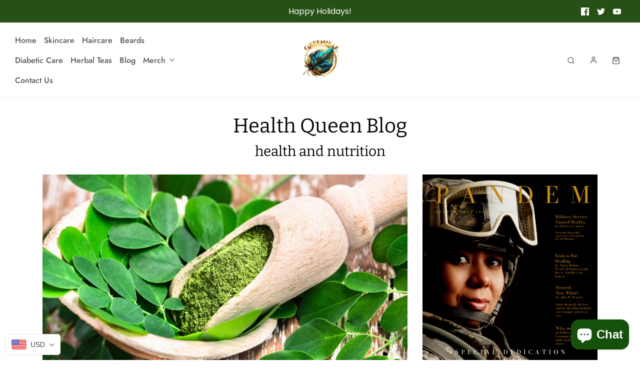

--- FILE ---
content_type: text/css
request_url: https://s2live4.com/cdn/shop/t/4/assets/custom.css?v=60929843993882887651626989333
body_size: -583
content:
/*# sourceMappingURL=/cdn/shop/t/4/assets/custom.css.map?v=60929843993882887651626989333 */
